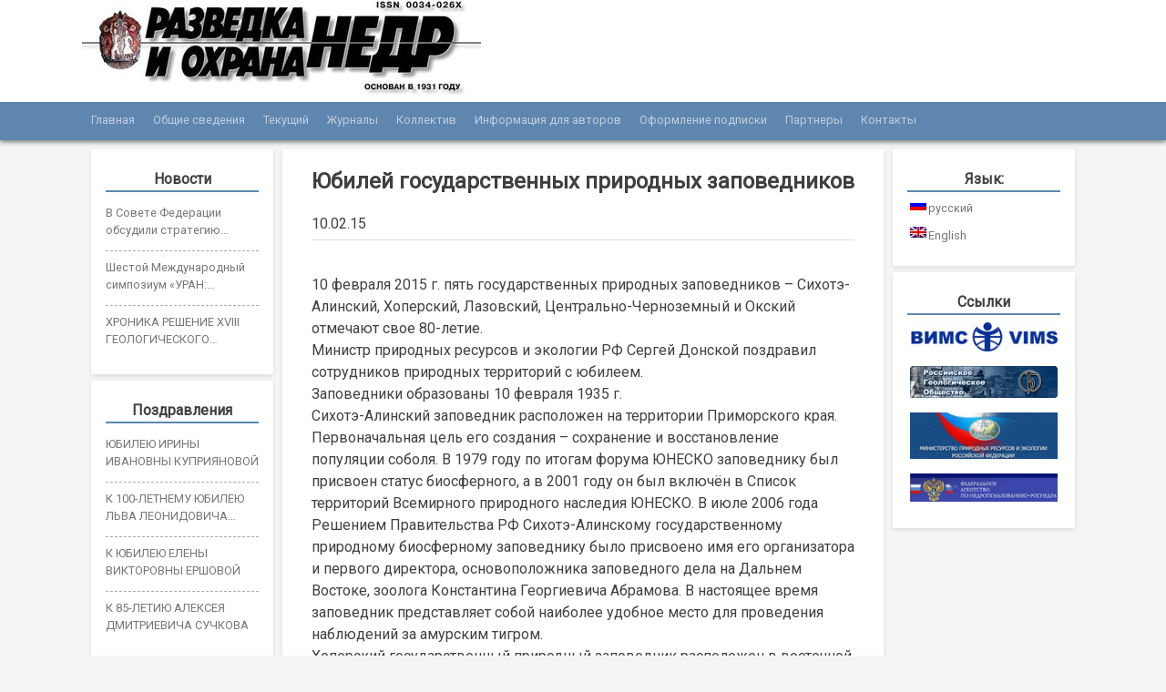

--- FILE ---
content_type: text/html; charset=UTF-8
request_url: http://rion-journal.com/2015/02/10/yubilej-gosudarstvennyh-prirodnyh-zapovednikov/
body_size: 12245
content:
<!DOCTYPE html>
<html lang="ru-RU">
<head>
<meta charset="UTF-8">
<meta name='yandex-verification' content='57c58cda2f78e430' />
<meta name="viewport" content="width=device-width, initial-scale=1">
<link rel="profile" href="http://gmpg.org/xfn/11">
<link rel="pingback" href="http://rion-journal.com/xmlrpc.php">

<title>Юбилей государственных природных заповедников &#8212; Журнал «Разведка и охрана недр»</title>
<meta name='robots' content='max-image-preview:large' />
	<style>img:is([sizes="auto" i], [sizes^="auto," i]) { contain-intrinsic-size: 3000px 1500px }</style>
	<link rel="alternate" type="application/rss+xml" title="Журнал «Разведка и охрана недр» &raquo; Лента" href="http://rion-journal.com/feed/" />
<link rel="alternate" type="application/rss+xml" title="Журнал «Разведка и охрана недр» &raquo; Лента комментариев" href="http://rion-journal.com/comments/feed/" />
<link rel='stylesheet' id='wp-block-library-css' href='http://rion-journal.com/wp-includes/css/dist/block-library/style.min.css?ver=6.7.4' type='text/css' media='all' />
<style id='classic-theme-styles-inline-css' type='text/css'>
/*! This file is auto-generated */
.wp-block-button__link{color:#fff;background-color:#32373c;border-radius:9999px;box-shadow:none;text-decoration:none;padding:calc(.667em + 2px) calc(1.333em + 2px);font-size:1.125em}.wp-block-file__button{background:#32373c;color:#fff;text-decoration:none}
</style>
<style id='global-styles-inline-css' type='text/css'>
:root{--wp--preset--aspect-ratio--square: 1;--wp--preset--aspect-ratio--4-3: 4/3;--wp--preset--aspect-ratio--3-4: 3/4;--wp--preset--aspect-ratio--3-2: 3/2;--wp--preset--aspect-ratio--2-3: 2/3;--wp--preset--aspect-ratio--16-9: 16/9;--wp--preset--aspect-ratio--9-16: 9/16;--wp--preset--color--black: #000000;--wp--preset--color--cyan-bluish-gray: #abb8c3;--wp--preset--color--white: #ffffff;--wp--preset--color--pale-pink: #f78da7;--wp--preset--color--vivid-red: #cf2e2e;--wp--preset--color--luminous-vivid-orange: #ff6900;--wp--preset--color--luminous-vivid-amber: #fcb900;--wp--preset--color--light-green-cyan: #7bdcb5;--wp--preset--color--vivid-green-cyan: #00d084;--wp--preset--color--pale-cyan-blue: #8ed1fc;--wp--preset--color--vivid-cyan-blue: #0693e3;--wp--preset--color--vivid-purple: #9b51e0;--wp--preset--gradient--vivid-cyan-blue-to-vivid-purple: linear-gradient(135deg,rgba(6,147,227,1) 0%,rgb(155,81,224) 100%);--wp--preset--gradient--light-green-cyan-to-vivid-green-cyan: linear-gradient(135deg,rgb(122,220,180) 0%,rgb(0,208,130) 100%);--wp--preset--gradient--luminous-vivid-amber-to-luminous-vivid-orange: linear-gradient(135deg,rgba(252,185,0,1) 0%,rgba(255,105,0,1) 100%);--wp--preset--gradient--luminous-vivid-orange-to-vivid-red: linear-gradient(135deg,rgba(255,105,0,1) 0%,rgb(207,46,46) 100%);--wp--preset--gradient--very-light-gray-to-cyan-bluish-gray: linear-gradient(135deg,rgb(238,238,238) 0%,rgb(169,184,195) 100%);--wp--preset--gradient--cool-to-warm-spectrum: linear-gradient(135deg,rgb(74,234,220) 0%,rgb(151,120,209) 20%,rgb(207,42,186) 40%,rgb(238,44,130) 60%,rgb(251,105,98) 80%,rgb(254,248,76) 100%);--wp--preset--gradient--blush-light-purple: linear-gradient(135deg,rgb(255,206,236) 0%,rgb(152,150,240) 100%);--wp--preset--gradient--blush-bordeaux: linear-gradient(135deg,rgb(254,205,165) 0%,rgb(254,45,45) 50%,rgb(107,0,62) 100%);--wp--preset--gradient--luminous-dusk: linear-gradient(135deg,rgb(255,203,112) 0%,rgb(199,81,192) 50%,rgb(65,88,208) 100%);--wp--preset--gradient--pale-ocean: linear-gradient(135deg,rgb(255,245,203) 0%,rgb(182,227,212) 50%,rgb(51,167,181) 100%);--wp--preset--gradient--electric-grass: linear-gradient(135deg,rgb(202,248,128) 0%,rgb(113,206,126) 100%);--wp--preset--gradient--midnight: linear-gradient(135deg,rgb(2,3,129) 0%,rgb(40,116,252) 100%);--wp--preset--font-size--small: 13px;--wp--preset--font-size--medium: 20px;--wp--preset--font-size--large: 36px;--wp--preset--font-size--x-large: 42px;--wp--preset--spacing--20: 0.44rem;--wp--preset--spacing--30: 0.67rem;--wp--preset--spacing--40: 1rem;--wp--preset--spacing--50: 1.5rem;--wp--preset--spacing--60: 2.25rem;--wp--preset--spacing--70: 3.38rem;--wp--preset--spacing--80: 5.06rem;--wp--preset--shadow--natural: 6px 6px 9px rgba(0, 0, 0, 0.2);--wp--preset--shadow--deep: 12px 12px 50px rgba(0, 0, 0, 0.4);--wp--preset--shadow--sharp: 6px 6px 0px rgba(0, 0, 0, 0.2);--wp--preset--shadow--outlined: 6px 6px 0px -3px rgba(255, 255, 255, 1), 6px 6px rgba(0, 0, 0, 1);--wp--preset--shadow--crisp: 6px 6px 0px rgba(0, 0, 0, 1);}:where(.is-layout-flex){gap: 0.5em;}:where(.is-layout-grid){gap: 0.5em;}body .is-layout-flex{display: flex;}.is-layout-flex{flex-wrap: wrap;align-items: center;}.is-layout-flex > :is(*, div){margin: 0;}body .is-layout-grid{display: grid;}.is-layout-grid > :is(*, div){margin: 0;}:where(.wp-block-columns.is-layout-flex){gap: 2em;}:where(.wp-block-columns.is-layout-grid){gap: 2em;}:where(.wp-block-post-template.is-layout-flex){gap: 1.25em;}:where(.wp-block-post-template.is-layout-grid){gap: 1.25em;}.has-black-color{color: var(--wp--preset--color--black) !important;}.has-cyan-bluish-gray-color{color: var(--wp--preset--color--cyan-bluish-gray) !important;}.has-white-color{color: var(--wp--preset--color--white) !important;}.has-pale-pink-color{color: var(--wp--preset--color--pale-pink) !important;}.has-vivid-red-color{color: var(--wp--preset--color--vivid-red) !important;}.has-luminous-vivid-orange-color{color: var(--wp--preset--color--luminous-vivid-orange) !important;}.has-luminous-vivid-amber-color{color: var(--wp--preset--color--luminous-vivid-amber) !important;}.has-light-green-cyan-color{color: var(--wp--preset--color--light-green-cyan) !important;}.has-vivid-green-cyan-color{color: var(--wp--preset--color--vivid-green-cyan) !important;}.has-pale-cyan-blue-color{color: var(--wp--preset--color--pale-cyan-blue) !important;}.has-vivid-cyan-blue-color{color: var(--wp--preset--color--vivid-cyan-blue) !important;}.has-vivid-purple-color{color: var(--wp--preset--color--vivid-purple) !important;}.has-black-background-color{background-color: var(--wp--preset--color--black) !important;}.has-cyan-bluish-gray-background-color{background-color: var(--wp--preset--color--cyan-bluish-gray) !important;}.has-white-background-color{background-color: var(--wp--preset--color--white) !important;}.has-pale-pink-background-color{background-color: var(--wp--preset--color--pale-pink) !important;}.has-vivid-red-background-color{background-color: var(--wp--preset--color--vivid-red) !important;}.has-luminous-vivid-orange-background-color{background-color: var(--wp--preset--color--luminous-vivid-orange) !important;}.has-luminous-vivid-amber-background-color{background-color: var(--wp--preset--color--luminous-vivid-amber) !important;}.has-light-green-cyan-background-color{background-color: var(--wp--preset--color--light-green-cyan) !important;}.has-vivid-green-cyan-background-color{background-color: var(--wp--preset--color--vivid-green-cyan) !important;}.has-pale-cyan-blue-background-color{background-color: var(--wp--preset--color--pale-cyan-blue) !important;}.has-vivid-cyan-blue-background-color{background-color: var(--wp--preset--color--vivid-cyan-blue) !important;}.has-vivid-purple-background-color{background-color: var(--wp--preset--color--vivid-purple) !important;}.has-black-border-color{border-color: var(--wp--preset--color--black) !important;}.has-cyan-bluish-gray-border-color{border-color: var(--wp--preset--color--cyan-bluish-gray) !important;}.has-white-border-color{border-color: var(--wp--preset--color--white) !important;}.has-pale-pink-border-color{border-color: var(--wp--preset--color--pale-pink) !important;}.has-vivid-red-border-color{border-color: var(--wp--preset--color--vivid-red) !important;}.has-luminous-vivid-orange-border-color{border-color: var(--wp--preset--color--luminous-vivid-orange) !important;}.has-luminous-vivid-amber-border-color{border-color: var(--wp--preset--color--luminous-vivid-amber) !important;}.has-light-green-cyan-border-color{border-color: var(--wp--preset--color--light-green-cyan) !important;}.has-vivid-green-cyan-border-color{border-color: var(--wp--preset--color--vivid-green-cyan) !important;}.has-pale-cyan-blue-border-color{border-color: var(--wp--preset--color--pale-cyan-blue) !important;}.has-vivid-cyan-blue-border-color{border-color: var(--wp--preset--color--vivid-cyan-blue) !important;}.has-vivid-purple-border-color{border-color: var(--wp--preset--color--vivid-purple) !important;}.has-vivid-cyan-blue-to-vivid-purple-gradient-background{background: var(--wp--preset--gradient--vivid-cyan-blue-to-vivid-purple) !important;}.has-light-green-cyan-to-vivid-green-cyan-gradient-background{background: var(--wp--preset--gradient--light-green-cyan-to-vivid-green-cyan) !important;}.has-luminous-vivid-amber-to-luminous-vivid-orange-gradient-background{background: var(--wp--preset--gradient--luminous-vivid-amber-to-luminous-vivid-orange) !important;}.has-luminous-vivid-orange-to-vivid-red-gradient-background{background: var(--wp--preset--gradient--luminous-vivid-orange-to-vivid-red) !important;}.has-very-light-gray-to-cyan-bluish-gray-gradient-background{background: var(--wp--preset--gradient--very-light-gray-to-cyan-bluish-gray) !important;}.has-cool-to-warm-spectrum-gradient-background{background: var(--wp--preset--gradient--cool-to-warm-spectrum) !important;}.has-blush-light-purple-gradient-background{background: var(--wp--preset--gradient--blush-light-purple) !important;}.has-blush-bordeaux-gradient-background{background: var(--wp--preset--gradient--blush-bordeaux) !important;}.has-luminous-dusk-gradient-background{background: var(--wp--preset--gradient--luminous-dusk) !important;}.has-pale-ocean-gradient-background{background: var(--wp--preset--gradient--pale-ocean) !important;}.has-electric-grass-gradient-background{background: var(--wp--preset--gradient--electric-grass) !important;}.has-midnight-gradient-background{background: var(--wp--preset--gradient--midnight) !important;}.has-small-font-size{font-size: var(--wp--preset--font-size--small) !important;}.has-medium-font-size{font-size: var(--wp--preset--font-size--medium) !important;}.has-large-font-size{font-size: var(--wp--preset--font-size--large) !important;}.has-x-large-font-size{font-size: var(--wp--preset--font-size--x-large) !important;}
:where(.wp-block-post-template.is-layout-flex){gap: 1.25em;}:where(.wp-block-post-template.is-layout-grid){gap: 1.25em;}
:where(.wp-block-columns.is-layout-flex){gap: 2em;}:where(.wp-block-columns.is-layout-grid){gap: 2em;}
:root :where(.wp-block-pullquote){font-size: 1.5em;line-height: 1.6;}
</style>
<link rel='stylesheet' id='contact-form-7-css' href='http://rion-journal.com/wp-content/plugins/contact-form-7/includes/css/styles.css?ver=6.1.3' type='text/css' media='all' />
<link rel='stylesheet' id='widgetopts-styles-css' href='http://rion-journal.com/wp-content/plugins/widget-options/assets/css/widget-options.css?ver=4.1.3' type='text/css' media='all' />
<link rel='stylesheet' id='rion_s-style-css' href='http://rion-journal.com/wp-content/themes/rion_s/style.css?ver=6.7.4' type='text/css' media='all' />
<link rel='stylesheet' id='fancybox-css' href='http://rion-journal.com/wp-content/plugins/easy-fancybox/fancybox/1.5.4/jquery.fancybox.min.css?ver=6.7.4' type='text/css' media='screen' />
<style id='fancybox-inline-css' type='text/css'>
#fancybox-outer{background:#fff}#fancybox-content{background:#fff;border-color:#fff;color:inherit;}#fancybox-title,#fancybox-title-float-main{color:#fff}
</style>
<script type="text/javascript" src="http://rion-journal.com/wp-includes/js/jquery/jquery.min.js?ver=3.7.1" id="jquery-core-js"></script>
<script type="text/javascript" src="http://rion-journal.com/wp-includes/js/jquery/jquery-migrate.min.js?ver=3.4.1" id="jquery-migrate-js"></script>
<link rel="https://api.w.org/" href="http://rion-journal.com/wp-json/" /><link rel="alternate" title="JSON" type="application/json" href="http://rion-journal.com/wp-json/wp/v2/posts/5158" /><link rel="EditURI" type="application/rsd+xml" title="RSD" href="http://rion-journal.com/xmlrpc.php?rsd" />
<meta name="generator" content="WordPress 6.7.4" />
<link rel="canonical" href="http://rion-journal.com/2015/02/10/yubilej-gosudarstvennyh-prirodnyh-zapovednikov/" />
<link rel='shortlink' href='http://rion-journal.com/?p=5158' />
<link rel="alternate" title="oEmbed (JSON)" type="application/json+oembed" href="http://rion-journal.com/wp-json/oembed/1.0/embed?url=http%3A%2F%2Frion-journal.com%2F2015%2F02%2F10%2Fyubilej-gosudarstvennyh-prirodnyh-zapovednikov%2F" />
<link rel="alternate" title="oEmbed (XML)" type="text/xml+oembed" href="http://rion-journal.com/wp-json/oembed/1.0/embed?url=http%3A%2F%2Frion-journal.com%2F2015%2F02%2F10%2Fyubilej-gosudarstvennyh-prirodnyh-zapovednikov%2F&#038;format=xml" />
<style>
		#category-posts-4-internal ul {padding: 0;}
#category-posts-4-internal .cat-post-item img {max-width: initial; max-height: initial; margin: initial;}
#category-posts-4-internal .cat-post-author {margin-bottom: 0;}
#category-posts-4-internal .cat-post-thumbnail {margin: 5px 10px 5px 0;}
#category-posts-4-internal .cat-post-item:before {content: ""; clear: both;}
#category-posts-4-internal .cat-post-excerpt-more {display: inline-block;}
#category-posts-4-internal .cat-post-item {list-style: none; margin: 3px 0 10px; padding: 3px 0;}
#category-posts-4-internal .cat-post-current .cat-post-title {font-weight: bold; text-transform: uppercase;}
#category-posts-4-internal [class*=cat-post-tax] {font-size: 0.85em;}
#category-posts-4-internal [class*=cat-post-tax] * {display:inline-block;}
#category-posts-4-internal .cat-post-item:after {content: ""; display: table;	clear: both;}
#category-posts-4-internal .cat-post-item .cat-post-title {overflow: hidden;text-overflow: ellipsis;white-space: initial;display: -webkit-box;-webkit-line-clamp: 2;-webkit-box-orient: vertical;padding-bottom: 0 !important;}
#category-posts-4-internal .cat-post-item:after {content: ""; display: table;	clear: both;}
#category-posts-4-internal .cat-post-thumbnail {display:block; float:left; margin:5px 10px 5px 0;}
#category-posts-4-internal .cat-post-crop {overflow:hidden;display:block;}
#category-posts-4-internal p {margin:5px 0 0 0}
#category-posts-4-internal li > div {margin:5px 0 0 0; clear:both;}
#category-posts-4-internal .dashicons {vertical-align:middle;}
#category-posts-5-internal ul {padding: 0;}
#category-posts-5-internal .cat-post-item img {max-width: initial; max-height: initial; margin: initial;}
#category-posts-5-internal .cat-post-author {margin-bottom: 0;}
#category-posts-5-internal .cat-post-thumbnail {margin: 5px 10px 5px 0;}
#category-posts-5-internal .cat-post-item:before {content: ""; clear: both;}
#category-posts-5-internal .cat-post-excerpt-more {display: inline-block;}
#category-posts-5-internal .cat-post-item {list-style: none; margin: 3px 0 10px; padding: 3px 0;}
#category-posts-5-internal .cat-post-current .cat-post-title {font-weight: bold; text-transform: uppercase;}
#category-posts-5-internal [class*=cat-post-tax] {font-size: 0.85em;}
#category-posts-5-internal [class*=cat-post-tax] * {display:inline-block;}
#category-posts-5-internal .cat-post-item:after {content: ""; display: table;	clear: both;}
#category-posts-5-internal .cat-post-item .cat-post-title {overflow: hidden;text-overflow: ellipsis;white-space: initial;display: -webkit-box;-webkit-line-clamp: 2;-webkit-box-orient: vertical;padding-bottom: 0 !important;}
#category-posts-5-internal .cat-post-item:after {content: ""; display: table;	clear: both;}
#category-posts-5-internal .cat-post-thumbnail {display:block; float:left; margin:5px 10px 5px 0;}
#category-posts-5-internal .cat-post-crop {overflow:hidden;display:block;}
#category-posts-5-internal p {margin:5px 0 0 0}
#category-posts-5-internal li > div {margin:5px 0 0 0; clear:both;}
#category-posts-5-internal .dashicons {vertical-align:middle;}
#category-posts-5-internal .cat-post-thumbnail .cat-post-crop img {height: 150px;}
#category-posts-5-internal .cat-post-thumbnail .cat-post-crop img {width: 150px;}
#category-posts-5-internal .cat-post-thumbnail .cat-post-crop img {object-fit: cover; max-width: 100%; display: block;}
#category-posts-5-internal .cat-post-thumbnail .cat-post-crop-not-supported img {width: 100%;}
#category-posts-5-internal .cat-post-thumbnail {max-width:100%;}
#category-posts-5-internal .cat-post-item img {margin: initial;}
#category-posts-6-internal ul {padding: 0;}
#category-posts-6-internal .cat-post-item img {max-width: initial; max-height: initial; margin: initial;}
#category-posts-6-internal .cat-post-author {margin-bottom: 0;}
#category-posts-6-internal .cat-post-thumbnail {margin: 5px 10px 5px 0;}
#category-posts-6-internal .cat-post-item:before {content: ""; clear: both;}
#category-posts-6-internal .cat-post-excerpt-more {display: inline-block;}
#category-posts-6-internal .cat-post-item {list-style: none; margin: 3px 0 10px; padding: 3px 0;}
#category-posts-6-internal .cat-post-current .cat-post-title {font-weight: bold; text-transform: uppercase;}
#category-posts-6-internal [class*=cat-post-tax] {font-size: 0.85em;}
#category-posts-6-internal [class*=cat-post-tax] * {display:inline-block;}
#category-posts-6-internal .cat-post-item:after {content: ""; display: table;	clear: both;}
#category-posts-6-internal .cat-post-item .cat-post-title {overflow: hidden;text-overflow: ellipsis;white-space: initial;display: -webkit-box;-webkit-line-clamp: 3;-webkit-box-orient: vertical;padding-bottom: 0 !important;}
#category-posts-6-internal .cat-post-item:after {content: ""; display: table;	clear: both;}
#category-posts-6-internal .cat-post-thumbnail {display:block; float:left; margin:5px 10px 5px 0;}
#category-posts-6-internal .cat-post-crop {overflow:hidden;display:block;}
#category-posts-6-internal p {margin:5px 0 0 0}
#category-posts-6-internal li > div {margin:5px 0 0 0; clear:both;}
#category-posts-6-internal .dashicons {vertical-align:middle;}
#category-posts-6-internal .cat-post-thumbnail .cat-post-crop img {height: 150px;}
#category-posts-6-internal .cat-post-thumbnail .cat-post-crop img {width: 150px;}
#category-posts-6-internal .cat-post-thumbnail .cat-post-crop img {object-fit: cover; max-width: 100%; display: block;}
#category-posts-6-internal .cat-post-thumbnail .cat-post-crop-not-supported img {width: 100%;}
#category-posts-6-internal .cat-post-thumbnail {max-width:100%;}
#category-posts-6-internal .cat-post-item img {margin: initial;}
</style>
		<style>
.qtranxs_flag_ru {background-image: url(http://rion-journal.com/wp-content/plugins/qtranslate-xt-3.11.4/flags/ru.png); background-repeat: no-repeat;}
.qtranxs_flag_en {background-image: url(http://rion-journal.com/wp-content/plugins/qtranslate-xt-3.11.4/flags/gb.png); background-repeat: no-repeat;}
</style>
<link hreflang="ru" href="http://rion-journal.com/2015/02/10/yubilej-gosudarstvennyh-prirodnyh-zapovednikov/" rel="alternate" />
<link hreflang="en" href="http://rion-journal.com/en/2015/02/10/yubilej-gosudarstvennyh-prirodnyh-zapovednikov/" rel="alternate" />
<link hreflang="x-default" href="http://rion-journal.com/2015/02/10/yubilej-gosudarstvennyh-prirodnyh-zapovednikov/" rel="alternate" />
<meta name="generator" content="qTranslate-XT 3.11.4" />
	<style type="text/css">
			.site-title,
		.site-description {
			position: absolute;
			clip: rect(1px, 1px, 1px, 1px);
		}
		</style>
	<link href="https://fonts.googleapis.com/css?family=Roboto" rel="stylesheet">
</head>

<body class="post-template-default single single-post postid-5158 single-format-standard">
<div id="page" class="site">
	<a class="skip-link screen-reader-text" href="#content">Skip to content</a>

	<header id="masthead" class="site-header" role="banner">
		<div class="site-branding">
				<a href="http://rion-journal.com/" rel="home">
			<img src="http://rion-journal.com/wp-content/uploads/2016/02/Logo-Nedra_Sourc.jpg" width="438" height="105" alt="">
		</a>
		
							<p class="site-title"><a href="http://rion-journal.com/" rel="home">Журнал «Разведка и охрана недр»</a></p>
							<p class="site-description">Мы рады вас приветствовать на сайте журнала «Разведка и охрана недр»</p>
					</div><!-- .site-branding -->

		<nav id="site-navigation" class="main-navigation" role="navigation">
			<button class="menu-toggle" aria-controls="primary-menu" aria-expanded="false">Навигация по сайту</button>
			<div class="menu-main-container"><ul id="primary-menu" class="menu"><li id="menu-item-4283" class="menu-item menu-item-type-post_type menu-item-object-page menu-item-home menu-item-4283"><a href="http://rion-journal.com/">Главная</a></li>
<li id="menu-item-4285" class="menu-item menu-item-type-post_type menu-item-object-page menu-item-4285"><a href="http://rion-journal.com/information/">Общие сведения</a></li>
<li id="menu-item-4284" class="menu-item menu-item-type-post_type menu-item-object-page menu-item-4284"><a href="http://rion-journal.com/fresh/">Текущий</a></li>
<li id="menu-item-4291" class="menu-item menu-item-type-custom menu-item-object-custom menu-item-4291"><a href="http://rion-journal.com/category/issues/">Журналы</a></li>
<li id="menu-item-4287" class="menu-item menu-item-type-post_type menu-item-object-page menu-item-4287"><a href="http://rion-journal.com/collective_page/">Коллектив</a></li>
<li id="menu-item-4288" class="menu-item menu-item-type-post_type menu-item-object-page menu-item-4288"><a href="http://rion-journal.com/authors-info/">Информация для авторов</a></li>
<li id="menu-item-4289" class="menu-item menu-item-type-post_type menu-item-object-page menu-item-4289"><a href="http://rion-journal.com/subscription/">Оформление подписки</a></li>
<li id="menu-item-4702" class="menu-item menu-item-type-post_type menu-item-object-page menu-item-4702"><a href="http://rion-journal.com/partnery/">Партнеры</a></li>
<li id="menu-item-4290" class="menu-item menu-item-type-post_type menu-item-object-page menu-item-4290"><a href="http://rion-journal.com/contacts/">Контакты</a></li>
</ul></div>		</nav><!-- #site-navigation -->
	</header><!-- #masthead -->

	<div id="content" class="site-content">

	<div id="primary" class="content-area">
		<main id="main" class="site-main" role="main">

		
<article id="post-5158" class="post-5158 post type-post status-publish format-standard hentry category-news">
	<header class="entry-header">
		<h1 class="entry-title">Юбилей государственных природных заповедников</h1>		<div class="entry-meta">
			<span class="posted-on"><time class="entry-date published" datetime="2015-02-10T12:27:55+00:00">10.02.15</time><time class="updated" datetime="2015-02-27T12:35:34+00:00">27.02.15</time></span>		</div><!-- .entry-meta -->
			</header><!-- .entry-header -->

	<div class="entry-content">
		<p>10 февраля 2015 г. пять государственных природных заповедников – Сихотэ-Алинский, Хоперский, Лазовский, Центрально-Черноземный и Окский отмечают свое 80-летие.<br />
Министр природных ресурсов и экологии РФ Сергей Донской поздравил сотрудников природных территорий с юбилеем.<br />
Заповедники образованы 10 февраля 1935 г.<br />
Сихотэ-Алинский заповедник расположен на территории Приморского края. Первоначальная цель его создания – сохранение и восстановление популяции соболя. В 1979 году по итогам форума ЮНЕСКО заповеднику был присвоен статус биосферного, а в 2001 году он был включён в Список территорий Всемирного природного наследия ЮНЕСКО. В июле 2006 года Решением Правительства РФ Сихотэ-Алинскому государственному природному биосферному заповеднику было присвоено имя его организатора и первого директора, основоположника заповедного дела на Дальнем Востоке, зоолога Константина Георгиевича Абрамова. В настоящее время заповедник представляет собой наиболее удобное место для проведения наблюдений за амурским тигром.<br />
Хоперский государственный природный заповедник расположен в восточной части Воронежской области. Основной целью природоохранной деятельности Хоперского заповедника является сохранение уникальных природных комплексов, флоры и фауны, в том числе популяции русской выхухоли.<br />
Лазовский заповедник расположен на южных отрогах Сихотэ-Алиня, в междуречье рек Киевка и Черная. Хребет Заповедник создан с целью сохранения и изучения природных комплексов лиановых кедрово-широколиственных лесов южного Сихотэ-Алиня, для охраны и восстановления популяций обитающих в них ценных и редких животных пятнистого оленя, соболя и горала. Лазовский заповедник является вторым по величине на территории Приморья и сохраняет природные комплексы и объекты уникальных уссурийских кедрово-широколиственных лесов восточных склонов Сихотэ-Алиня, не имеющих себе равных в умеренных широтах по биоразнообразию и продуктивности.<br />
Центрально-Черноземный заповедник расположен в юго-западной части Среднерусской возвышенности в пределах средней полосы лесостепной зоны на территории Курской области. Заповедник учрежден для сохранения и изучения эталонных целинных чернозёмов и последних участков девственных степей с богатейшим видовым разнообразием травянистой растительности.<br />
Окский государственный природный заповедник расположен в центральной части европейской территории России, занимает северную часть Рязанской области. Сначала заповедник назывался «Окский государственный выхухолевый», так как основной целью его создания было сохранение и увеличение численности русской выхухоли. В настоящее время заповедник сохраняет природные комплексы, типичные для Мещёрской низменности, изучает естественное течение природных процессов и явлений.<br />
«Желаю всем сотрудникам заповедника крепкого здоровья, благополучия и дальнейших профессиональных успехов в деле охраны и изучения природных комплексов заповедников, в развитии познавательного туризма и пропаганде идей заповедного дела, сохранении природного наследия России», &#8212; отмечено в поздравлении Министра.</p>
<p>10.02.2015  Пресс-служба Минприроды России</p>
	</div><!-- .entry-content -->

	<footer class="entry-footer">
		<span class="cat-links">Категория: <a href="http://rion-journal.com/category/news/" rel="category tag">Новости и события</a></span>	</footer><!-- .entry-footer -->
</article><!-- #post-## -->

	<nav class="navigation post-navigation" aria-label="Записи">
		<h2 class="screen-reader-text">Навигация по записям</h2>
		<div class="nav-links"><div class="nav-previous"><a href="http://rion-journal.com/2015/02/06/seminar-sovremennye-tehnologii-i-oborudovanie-dlya-dobychi-uglya-rudy-tsvetnyh-i-redkozemelnyh-metallov-opyt-yuar-15-22-marta-2015-g-g-johannesburg-yuar/" rel="prev">Семинар «Современные технологии и оборудование для добычи угля, руды, цветных и редкоземельных металлов. Опыт ЮАР»</a></div><div class="nav-next"><a href="http://rion-journal.com/2015/02/17/utverzhden-perechen-obektov-predlagaemyh-v-2015-g-dlya-predostavleniya-v-polzovanie-v-tselyah-geologicheskogo-izucheniya-za-schyot-sredstv-nedropolzovatelej/" rel="next">Утвержден перечень объектов, предлагаемых в 2015 г. для предоставления в пользование в целях геологического изучения за счёт средств недропользователей</a></div></div>
	</nav>
		</main><!-- #main -->
	</div><!-- #primary -->


<aside id="sidebar-left" class="widget-area" role="complementary">
	<section id="category-posts-4" class="widget cat-post-widget"><h2 class="widget-title">Новости</h2><ul id="category-posts-4-internal" class="category-posts-internal">
<li class='cat-post-item'><div><a class="cat-post-title" href="http://rion-journal.com/2025/12/15/v-sovete-federaczii-obsudili-strategiyu-razvitiya-mineralno-syrevoj-bazy-rossii/" rel="bookmark">В Совете Федерации обсудили стратегию развития минерально-сырьевой базы России</a></div></li><li class='cat-post-item'><div><a class="cat-post-title" href="http://rion-journal.com/2025/08/21/shestoj-mezhdunarodnyj-simpozium-uran-geologiya-resursy-proizvodstvo/" rel="bookmark">Шестой Международный симпозиум «УРАН: ГЕОЛОГИЯ, РЕСУРСЫ, ПРОИЗВОДСТВО»</a></div></li><li class='cat-post-item'><div><a class="cat-post-title" href="http://rion-journal.com/2024/07/01/hronika-reshenie-xviii-geologicheskogo-sezda-respublika-komi/" rel="bookmark">ХРОНИКА РЕШЕНИЕ XVIII ГЕОЛОГИЧЕСКОГО СЪЕЗДА (РЕСПУБЛИКА КОМИ)</a></div></li></ul>
</section><section id="category-posts-5" class="widget cat-post-widget"><h2 class="widget-title">Поздравления</h2><ul id="category-posts-5-internal" class="category-posts-internal">
<li class='cat-post-item'><div><a class="cat-post-title" href="http://rion-journal.com/2025/12/12/yubileyu-iriny-ivanovny-kupriyanovoj/" rel="bookmark">ЮБИЛЕЮ ИРИНЫ ИВАНОВНЫ КУПРИЯНОВОЙ</a></div></li><li class='cat-post-item'><div><a class="cat-post-title" href="http://rion-journal.com/2025/12/12/k-100-letnemu-yubileyu-lva-leonidovicha-vollershtejna/" rel="bookmark">К 100-ЛЕТНЕМУ ЮБИЛЕЮ ЛЬВА ЛЕОНИДОВИЧА ВОЛЛЕРШТЕЙНА</a></div></li><li class='cat-post-item'><div><a class="cat-post-title" href="http://rion-journal.com/2025/10/21/k-yubileyu-eleny-viktorovny-ershovoj-2/" rel="bookmark">К ЮБИЛЕЮ ЕЛЕНЫ ВИКТОРОВНЫ ЕРШОВОЙ</a></div></li><li class='cat-post-item'><div><a class="cat-post-title" href="http://rion-journal.com/2025/08/21/k-85-letiyu-alekseya-dmitrievicha-suchkova/" rel="bookmark">К 85-ЛЕТИЮ АЛЕКСЕЯ ДМИТРИЕВИЧА СУЧКОВА</a></div></li></ul>
</section><section id="category-posts-6" class="widget cat-post-widget"><h2 class="widget-title">Хроника</h2><ul id="category-posts-6-internal" class="category-posts-internal">
<li class='cat-post-item'><div><a class="cat-post-title" href="http://rion-journal.com/2025/10/21/v-i-glebova-vydayushhijsya-organizator-otechestvennoj-nauki-i-promyshlennosti/" rel="bookmark">В.И. ГЛЕБОВА — ВЫДАЮЩИЙСЯ ОРГАНИЗАТОР ОТЕЧЕСТВЕННОЙ НАУКИ И ПРОМЫШЛЕННОСТИ</a></div></li><li class='cat-post-item'><div><a class="cat-post-title" href="http://rion-journal.com/2025/10/21/k-110-letiyu-so-dnya-rozhdeniya-valentiny-grigorevny-kruglovoj/" rel="bookmark">К 110-ЛЕТИЮ СО ДНЯ РОЖДЕНИЯ ВАЛЕНТИНЫ ГРИГОРЬЕВНЫ КРУГЛОВОЙ</a></div></li><li class='cat-post-item'><div><a class="cat-post-title" href="http://rion-journal.com/2025/10/21/k-95-letiyu-so-dnya-rozhdeniya-ivana-semenovicha-modnikova/" rel="bookmark">К 95-ЛЕТИЮ СО ДНЯ РОЖДЕНИЯ ИВАНА СЕМЕНОВИЧА МОДНИКОВА</a></div></li><li class='cat-post-item'><div><a class="cat-post-title" href="http://rion-journal.com/2025/10/21/pamyati-alekseya-vladimirovicha-tarhanova-22-04-1936-27-09-2025/" rel="bookmark">ПАМЯТИ АЛЕКСЕЯ ВЛАДИМИРОВИЧА ТАРХАНОВА (22.04.1936 — 27.09.2025)</a></div></li></ul>
</section></aside><!-- #sidebar-left -->
<aside id="sidebar-right" class="widget-area" role="complementary">
	<section id="qtranslate-4" class="widget qtranxs_widget"><h2 class="widget-title">Язык:</h2>
<ul class="language-chooser language-chooser-both qtranxs_language_chooser" id="qtranslate-4-chooser">
<li class="active"><a href="http://rion-journal.com/ru/2015/02/10/yubilej-gosudarstvennyh-prirodnyh-zapovednikov/" class="qtranxs_flag qtranxs_flag_ru qtranxs_flag_and_text" title="русский (ru)"><span>русский</span></a></li>
<li><a href="http://rion-journal.com/en/2015/02/10/yubilej-gosudarstvennyh-prirodnyh-zapovednikov/" class="qtranxs_flag qtranxs_flag_en qtranxs_flag_and_text" title="English (en)"><span>English</span></a></li>
</ul><div class="qtranxs_widget_end"></div>
</section><section id="linkcat-2" class="widget widget_links"><h2 class="widget-title">Ссылки</h2>
	<ul class='xoxo blogroll'>
<li><a href="http://www.vims-geo.ru/" rel="noopener" target="_blank"><img src="http://rion-journal.com/wp-content/uploads/banner_1_vims.gif" alt="1 ВИМС" /></a></li>
<li><a href="http://rosgeo.org/" rel="noopener" target="_blank"><img src="http://rion-journal.com/wp-content/uploads/banner_2_geo.gif" alt="2 Российское геологическое общество" /></a></li>
<li><a href="http://www.mnr.gov.ru/" rel="noopener" target="_blank"><img src="http://rion-journal.com/wp-content/uploads/banner_3_min.gif" alt="3 Министерство природных ресурсов" /></a></li>
<li><a href="http://www.rosnedra.com/" rel="noopener" target="_blank"><img src="http://rion-journal.com/wp-content/uploads/banner_4_rosnedra.gif" alt="4 Роснедра" /></a></li>

	</ul>
</section>
</aside><!-- #sidebar-right -->

	</div><!-- #content -->

	<footer id="colophon" class="site-footer" role="contentinfo">
		<div class="site-info">
			<p>Адрес: 119017, г. Москва, Старомонетный пер., д. 31. Телефон: +7(495) 950-30-25 <br>E-mail: <a href="mailto:rion@vims-geo.ru">rion@vims-geo.ru</a> &copy; Разведка и охрана недр, 2024</p>
		</div><!-- .site-info -->
	</footer><!-- #colophon -->
</div><!-- #page -->

<script type="text/javascript" src="http://rion-journal.com/wp-includes/js/dist/hooks.min.js?ver=4d63a3d491d11ffd8ac6" id="wp-hooks-js"></script>
<script type="text/javascript" src="http://rion-journal.com/wp-includes/js/dist/i18n.min.js?ver=5e580eb46a90c2b997e6" id="wp-i18n-js"></script>
<script type="text/javascript" id="wp-i18n-js-after">
/* <![CDATA[ */
wp.i18n.setLocaleData( { 'text direction\u0004ltr': [ 'ltr' ] } );
/* ]]> */
</script>
<script type="text/javascript" src="http://rion-journal.com/wp-content/plugins/contact-form-7/includes/swv/js/index.js?ver=6.1.3" id="swv-js"></script>
<script type="text/javascript" id="contact-form-7-js-translations">
/* <![CDATA[ */
( function( domain, translations ) {
	var localeData = translations.locale_data[ domain ] || translations.locale_data.messages;
	localeData[""].domain = domain;
	wp.i18n.setLocaleData( localeData, domain );
} )( "contact-form-7", {"translation-revision-date":"2025-09-30 08:46:06+0000","generator":"GlotPress\/4.0.3","domain":"messages","locale_data":{"messages":{"":{"domain":"messages","plural-forms":"nplurals=3; plural=(n % 10 == 1 && n % 100 != 11) ? 0 : ((n % 10 >= 2 && n % 10 <= 4 && (n % 100 < 12 || n % 100 > 14)) ? 1 : 2);","lang":"ru"},"This contact form is placed in the wrong place.":["\u042d\u0442\u0430 \u043a\u043e\u043d\u0442\u0430\u043a\u0442\u043d\u0430\u044f \u0444\u043e\u0440\u043c\u0430 \u0440\u0430\u0437\u043c\u0435\u0449\u0435\u043d\u0430 \u0432 \u043d\u0435\u043f\u0440\u0430\u0432\u0438\u043b\u044c\u043d\u043e\u043c \u043c\u0435\u0441\u0442\u0435."],"Error:":["\u041e\u0448\u0438\u0431\u043a\u0430:"]}},"comment":{"reference":"includes\/js\/index.js"}} );
/* ]]> */
</script>
<script type="text/javascript" id="contact-form-7-js-before">
/* <![CDATA[ */
var wpcf7 = {
    "api": {
        "root": "http:\/\/rion-journal.com\/wp-json\/",
        "namespace": "contact-form-7\/v1"
    }
};
/* ]]> */
</script>
<script type="text/javascript" src="http://rion-journal.com/wp-content/plugins/contact-form-7/includes/js/index.js?ver=6.1.3" id="contact-form-7-js"></script>
<script type="text/javascript" src="http://rion-journal.com/wp-content/themes/rion_s/js/navigation.js?ver=20151215" id="rion_s-navigation-js"></script>
<script type="text/javascript" src="http://rion-journal.com/wp-content/themes/rion_s/js/skip-link-focus-fix.js?ver=20151215" id="rion_s-skip-link-focus-fix-js"></script>
<script type="text/javascript" src="http://rion-journal.com/wp-content/plugins/easy-fancybox/vendor/purify.min.js?ver=6.7.4" id="fancybox-purify-js"></script>
<script type="text/javascript" id="jquery-fancybox-js-extra">
/* <![CDATA[ */
var efb_i18n = {"close":"\u0417\u0430\u043a\u0440\u044b\u0442\u044c","next":"\u0421\u043b\u0435\u0434\u0443\u044e\u0449\u0438\u0439","prev":"\u041f\u0440\u0435\u0434\u044b\u0434\u0443\u0449\u0438\u0439","startSlideshow":"\u0417\u0430\u043f\u0443\u0441\u0442\u0438\u0442\u044c \u0441\u043b\u0430\u0439\u0434-\u0448\u043e\u0443","toggleSize":"\u0420\u0430\u0437\u043c\u0435\u0440 \u0442\u0443\u043c\u0431\u043b\u0435\u0440\u0430"};
/* ]]> */
</script>
<script type="text/javascript" src="http://rion-journal.com/wp-content/plugins/easy-fancybox/fancybox/1.5.4/jquery.fancybox.min.js?ver=6.7.4" id="jquery-fancybox-js"></script>
<script type="text/javascript" id="jquery-fancybox-js-after">
/* <![CDATA[ */
var fb_timeout, fb_opts={'autoScale':true,'showCloseButton':true,'margin':20,'pixelRatio':'false','centerOnScroll':true,'enableEscapeButton':true,'overlayShow':true,'hideOnOverlayClick':true,'minViewportWidth':320,'minVpHeight':320,'disableCoreLightbox':'true','enableBlockControls':'true','fancybox_openBlockControls':'true' };
if(typeof easy_fancybox_handler==='undefined'){
var easy_fancybox_handler=function(){
jQuery([".nolightbox","a.wp-block-file__button","a.pin-it-button","a[href*='pinterest.com\/pin\/create']","a[href*='facebook.com\/share']","a[href*='twitter.com\/share']"].join(',')).addClass('nofancybox');
jQuery('a.fancybox-close').on('click',function(e){e.preventDefault();jQuery.fancybox.close()});
/* IMG */
						var unlinkedImageBlocks=jQuery(".wp-block-image > img:not(.nofancybox,figure.nofancybox>img)");
						unlinkedImageBlocks.wrap(function() {
							var href = jQuery( this ).attr( "src" );
							return "<a href='" + href + "'></a>";
						});
var fb_IMG_select=jQuery('a[href*=".jpg" i]:not(.nofancybox,li.nofancybox>a,figure.nofancybox>a),area[href*=".jpg" i]:not(.nofancybox),a[href*=".jpeg" i]:not(.nofancybox,li.nofancybox>a,figure.nofancybox>a),area[href*=".jpeg" i]:not(.nofancybox),a[href*=".png" i]:not(.nofancybox,li.nofancybox>a,figure.nofancybox>a),area[href*=".png" i]:not(.nofancybox)');
fb_IMG_select.addClass('fancybox image');
var fb_IMG_sections=jQuery('.gallery,.wp-block-gallery,.tiled-gallery,.wp-block-jetpack-tiled-gallery,.ngg-galleryoverview,.ngg-imagebrowser,.nextgen_pro_blog_gallery,.nextgen_pro_film,.nextgen_pro_horizontal_filmstrip,.ngg-pro-masonry-wrapper,.ngg-pro-mosaic-container,.nextgen_pro_sidescroll,.nextgen_pro_slideshow,.nextgen_pro_thumbnail_grid,.tiled-gallery');
fb_IMG_sections.each(function(){jQuery(this).find(fb_IMG_select).attr('rel','gallery-'+fb_IMG_sections.index(this));});
jQuery('a.fancybox,area.fancybox,.fancybox>a').each(function(){jQuery(this).fancybox(jQuery.extend(true,{},fb_opts,{'transition':'elastic','transitionIn':'elastic','easingIn':'easeOutBack','transitionOut':'elastic','easingOut':'easeInBack','opacity':false,'hideOnContentClick':false,'titleShow':true,'titlePosition':'over','titleFromAlt':true,'showNavArrows':true,'enableKeyboardNav':true,'cyclic':false,'mouseWheel':'true'}))});
};};
jQuery(easy_fancybox_handler);jQuery(document).on('post-load',easy_fancybox_handler);
/* ]]> */
</script>
<script type="text/javascript" src="http://rion-journal.com/wp-content/plugins/easy-fancybox/vendor/jquery.easing.min.js?ver=1.4.1" id="jquery-easing-js"></script>
<script type="text/javascript" src="http://rion-journal.com/wp-content/plugins/easy-fancybox/vendor/jquery.mousewheel.min.js?ver=3.1.13" id="jquery-mousewheel-js"></script>
<script>"undefined"!=typeof jQuery&&jQuery(document).ready(function(){"objectFit"in document.documentElement.style==!1&&(jQuery(".cat-post-item figure").removeClass("cat-post-crop"),jQuery(".cat-post-item figure").addClass("cat-post-crop-not-supported")),(document.documentMode||/Edge/.test(navigator.userAgent))&&(jQuery(".cat-post-item figure img").height("+=1"),window.setTimeout(function(){jQuery(".cat-post-item figure img").height("-=1")},0))});</script>		<script type="text/javascript">
			if (typeof jQuery !== 'undefined') {

				var cat_posts_namespace              = window.cat_posts_namespace || {};
				cat_posts_namespace.layout_wrap_text = cat_posts_namespace.layout_wrap_text || {};
				cat_posts_namespace.layout_img_size  = cat_posts_namespace.layout_img_size || {};

				cat_posts_namespace.layout_wrap_text = {
					
					preWrap : function (widget) {
						jQuery(widget).find('.cat-post-item').each(function(){
							var _that = jQuery(this);
							_that.find('p.cpwp-excerpt-text').addClass('cpwp-wrap-text');
							_that.find('p.cpwp-excerpt-text').closest('div').wrap('<div class="cpwp-wrap-text-stage"></div>');
						});
						return;
					},
					
					add : function(_this){
						var _that = jQuery(_this);
						if (_that.find('p.cpwp-excerpt-text').height() < _that.find('.cat-post-thumbnail').height()) { 
							_that.find('p.cpwp-excerpt-text').closest('.cpwp-wrap-text-stage').removeClass( "cpwp-wrap-text" );
							_that.find('p.cpwp-excerpt-text').addClass( "cpwp-wrap-text" ); 
						}else{ 
							_that.find('p.cpwp-excerpt-text').removeClass( "cpwp-wrap-text" );
							_that.find('p.cpwp-excerpt-text').closest('.cpwp-wrap-text-stage').addClass( "cpwp-wrap-text" ); 
						}
						return;
					},
					
					handleLazyLoading : function(_this) {
						var width = jQuery(_this).find('img').width();
						
						if( 0 !== width ){
							cat_posts_namespace.layout_wrap_text.add(_this);
						} else {
							jQuery(_this).find('img').one("load", function(){
								cat_posts_namespace.layout_wrap_text.add(_this);
							});
						}
						return;
					},
					
					setClass : function (widget) {
						// var _widget = jQuery(widget);
						jQuery(widget).find('.cat-post-item').each(function(){
							cat_posts_namespace.layout_wrap_text.handleLazyLoading(this);
						});
						return;
					}
				}
				cat_posts_namespace.layout_img_size = {
					
					replace : function(_this){
						var _that = jQuery(_this),
						resp_w = _that.width(),
						resp_h = _that.height(),
						orig_w = _that.data('cat-posts-width'),
						orig_h = _that.data('cat-posts-height');
						
						if( resp_w < orig_w ){
							_that.height( resp_w * orig_h / orig_w );
						} else {
							_that.height( '' );
						}
						return;
					},
					
					handleLazyLoading : function(_this) {
						var width = jQuery(_this).width();
						
						if( 0 !== width ){
							cat_posts_namespace.layout_img_size.replace(_this);
						} else {
							jQuery(_this).one("load", function(){
								cat_posts_namespace.layout_img_size.replace(_this);
							});
						}
						return;
					},
					setHeight : function (widget) {
						jQuery(widget).find('.cat-post-item img').each(function(){
							cat_posts_namespace.layout_img_size.handleLazyLoading(this);
						});
						return;
					}
				}

				let widget = jQuery('#category-posts-5-internal');

				jQuery( document ).ready(function () {
					cat_posts_namespace.layout_wrap_text.setClass(widget);
					
					
						cat_posts_namespace.layout_img_size.setHeight(widget);
					
				});

				jQuery(window).on('load resize', function() {
					cat_posts_namespace.layout_wrap_text.setClass(widget);
					
					
						cat_posts_namespace.layout_img_size.setHeight(widget);
					
				});

				// low-end mobile 
				cat_posts_namespace.layout_wrap_text.preWrap(widget);
				cat_posts_namespace.layout_wrap_text.setClass(widget);
				
				
					cat_posts_namespace.layout_img_size.setHeight(widget);
				

			}
		</script>
				<script type="text/javascript">
			if (typeof jQuery !== 'undefined') {

				var cat_posts_namespace              = window.cat_posts_namespace || {};
				cat_posts_namespace.layout_wrap_text = cat_posts_namespace.layout_wrap_text || {};
				cat_posts_namespace.layout_img_size  = cat_posts_namespace.layout_img_size || {};

				cat_posts_namespace.layout_wrap_text = {
					
					preWrap : function (widget) {
						jQuery(widget).find('.cat-post-item').each(function(){
							var _that = jQuery(this);
							_that.find('p.cpwp-excerpt-text').addClass('cpwp-wrap-text');
							_that.find('p.cpwp-excerpt-text').closest('div').wrap('<div class="cpwp-wrap-text-stage"></div>');
						});
						return;
					},
					
					add : function(_this){
						var _that = jQuery(_this);
						if (_that.find('p.cpwp-excerpt-text').height() < _that.find('.cat-post-thumbnail').height()) { 
							_that.find('p.cpwp-excerpt-text').closest('.cpwp-wrap-text-stage').removeClass( "cpwp-wrap-text" );
							_that.find('p.cpwp-excerpt-text').addClass( "cpwp-wrap-text" ); 
						}else{ 
							_that.find('p.cpwp-excerpt-text').removeClass( "cpwp-wrap-text" );
							_that.find('p.cpwp-excerpt-text').closest('.cpwp-wrap-text-stage').addClass( "cpwp-wrap-text" ); 
						}
						return;
					},
					
					handleLazyLoading : function(_this) {
						var width = jQuery(_this).find('img').width();
						
						if( 0 !== width ){
							cat_posts_namespace.layout_wrap_text.add(_this);
						} else {
							jQuery(_this).find('img').one("load", function(){
								cat_posts_namespace.layout_wrap_text.add(_this);
							});
						}
						return;
					},
					
					setClass : function (widget) {
						// var _widget = jQuery(widget);
						jQuery(widget).find('.cat-post-item').each(function(){
							cat_posts_namespace.layout_wrap_text.handleLazyLoading(this);
						});
						return;
					}
				}
				cat_posts_namespace.layout_img_size = {
					
					replace : function(_this){
						var _that = jQuery(_this),
						resp_w = _that.width(),
						resp_h = _that.height(),
						orig_w = _that.data('cat-posts-width'),
						orig_h = _that.data('cat-posts-height');
						
						if( resp_w < orig_w ){
							_that.height( resp_w * orig_h / orig_w );
						} else {
							_that.height( '' );
						}
						return;
					},
					
					handleLazyLoading : function(_this) {
						var width = jQuery(_this).width();
						
						if( 0 !== width ){
							cat_posts_namespace.layout_img_size.replace(_this);
						} else {
							jQuery(_this).one("load", function(){
								cat_posts_namespace.layout_img_size.replace(_this);
							});
						}
						return;
					},
					setHeight : function (widget) {
						jQuery(widget).find('.cat-post-item img').each(function(){
							cat_posts_namespace.layout_img_size.handleLazyLoading(this);
						});
						return;
					}
				}

				let widget = jQuery('#category-posts-6-internal');

				jQuery( document ).ready(function () {
					cat_posts_namespace.layout_wrap_text.setClass(widget);
					
					
						cat_posts_namespace.layout_img_size.setHeight(widget);
					
				});

				jQuery(window).on('load resize', function() {
					cat_posts_namespace.layout_wrap_text.setClass(widget);
					
					
						cat_posts_namespace.layout_img_size.setHeight(widget);
					
				});

				// low-end mobile 
				cat_posts_namespace.layout_wrap_text.preWrap(widget);
				cat_posts_namespace.layout_wrap_text.setClass(widget);
				
				
					cat_posts_namespace.layout_img_size.setHeight(widget);
				

			}
		</script>
		<!-- Yandex.Metrika counter -->
<script type="text/javascript">
    (function (d, w, c) {
        (w[c] = w[c] || []).push(function() {
            try {
                w.yaCounter12419185 = new Ya.Metrika({
                    id:12419185,
                    clickmap:true,
                    trackLinks:true,
                    accurateTrackBounce:true
                });
            } catch(e) { }
        });

        var n = d.getElementsByTagName("script")[0],
            s = d.createElement("script"),
            f = function () { n.parentNode.insertBefore(s, n); };
        s.type = "text/javascript";
        s.async = true;
        s.src = "https://mc.yandex.ru/metrika/watch.js";

        if (w.opera == "[object Opera]") {
            d.addEventListener("DOMContentLoaded", f, false);
        } else { f(); }
    })(document, window, "yandex_metrika_callbacks");
</script>
<noscript><div><img src="https://mc.yandex.ru/watch/12419185" style="position:absolute; left:-9999px;" alt="" /></div></noscript>
<!-- /Yandex.Metrika counter -->
</body>
</html>
